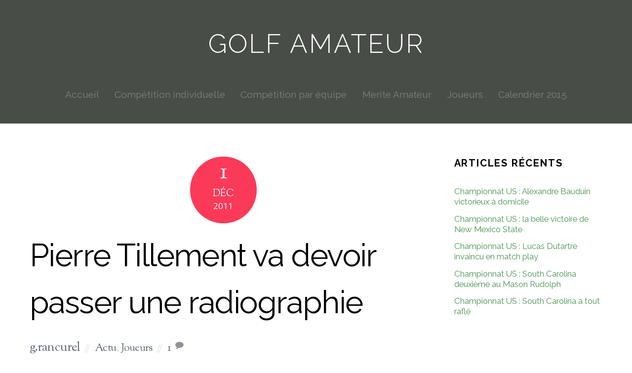

--- FILE ---
content_type: text/html; charset=UTF-8
request_url: https://golfamateur.fr/actu/pierre-tillement-radiographie-2538
body_size: 9105
content:

<!DOCTYPE html>
<html itemscope="itemscope" itemtype="http://schema.org/Article" lang="fr-FR">

<head>
		<meta charset="UTF-8" />
	<!-- wp_head -->
	<script>(function(html){ html.className = html.className.replace(/\bno-js\b/,'js'); if (html.classList) { html.classList.add( 'js' ); } else { html.className += ' js'; } })(document.documentElement);</script><style type="text/css">.js.csstransitions .module.wow, .js.csstransitions .themify_builder_content .themify_builder_row.wow, .js.csstransitions .module_row.wow, .js.csstransitions .builder-posts-wrap > .post.wow, .js.csstransitions .fly-in > .post, .js.csstransitions .fly-in .row_inner > .tb-column, .js.csstransitions .fade-in > .post, .js.csstransitions .fade-in .row_inner > .tb-column, .js.csstransitions .slide-up > .post, .js.csstransitions .slide-up .row_inner > .tb-column { visibility:hidden; }</style><title>Pierre Tillement va devoir passer une radiographie | Golf Amateur</title>
<link type="text/css" rel="stylesheet" href="https://golfamateur.fr/wp-content/plugins/easy-table-creator/css/easy_table_creator.css" />
<link type="text/css" rel="stylesheet" href="https://golfamateur.fr/wp-content/plugins/easy-table-creator/css/tablesorter/style.css" />
<link rel="alternate" type="application/rss+xml" title="Golf Amateur &raquo; Flux" href="https://golfamateur.fr/feed" />
<link rel="alternate" type="application/rss+xml" title="Golf Amateur &raquo; Flux des commentaires" href="https://golfamateur.fr/comments/feed" />
<link rel="alternate" type="application/rss+xml" title="Golf Amateur &raquo; Pierre Tillement va devoir passer une radiographie Flux des commentaires" href="https://golfamateur.fr/actu/pierre-tillement-radiographie-2538/feed" />
		<script type="text/javascript">
			window._wpemojiSettings = {"baseUrl":"https:\/\/s.w.org\/images\/core\/emoji\/72x72\/","ext":".png","source":{"concatemoji":"https:\/\/golfamateur.fr\/wp-includes\/js\/wp-emoji-release.min.js?ver=a64e62c87457be81c13150b3da0eb852"}};
			!function(e,n,t){var a;function i(e){var t=n.createElement("canvas"),a=t.getContext&&t.getContext("2d"),i=String.fromCharCode;return!(!a||!a.fillText)&&(a.textBaseline="top",a.font="600 32px Arial","flag"===e?(a.fillText(i(55356,56806,55356,56826),0,0),3e3<t.toDataURL().length):"diversity"===e?(a.fillText(i(55356,57221),0,0),t=a.getImageData(16,16,1,1).data,a.fillText(i(55356,57221,55356,57343),0,0),(t=a.getImageData(16,16,1,1).data)[0],t[1],t[2],t[3],!0):("simple"===e?a.fillText(i(55357,56835),0,0):a.fillText(i(55356,57135),0,0),0!==a.getImageData(16,16,1,1).data[0]))}function o(e){var t=n.createElement("script");t.src=e,t.type="text/javascript",n.getElementsByTagName("head")[0].appendChild(t)}t.supports={simple:i("simple"),flag:i("flag"),unicode8:i("unicode8"),diversity:i("diversity")},t.DOMReady=!1,t.readyCallback=function(){t.DOMReady=!0},t.supports.simple&&t.supports.flag&&t.supports.unicode8&&t.supports.diversity||(a=function(){t.readyCallback()},n.addEventListener?(n.addEventListener("DOMContentLoaded",a,!1),e.addEventListener("load",a,!1)):(e.attachEvent("onload",a),n.attachEvent("onreadystatechange",function(){"complete"===n.readyState&&t.readyCallback()})),(a=t.source||{}).concatemoji?o(a.concatemoji):a.wpemoji&&a.twemoji&&(o(a.twemoji),o(a.wpemoji)))}(window,document,window._wpemojiSettings);
		</script>
		<style type="text/css">
img.wp-smiley,
img.emoji {
	display: inline !important;
	border: none !important;
	box-shadow: none !important;
	height: 1em !important;
	width: 1em !important;
	margin: 0 .07em !important;
	vertical-align: -0.1em !important;
	background: none !important;
	padding: 0 !important;
}
</style>
<link rel='stylesheet' id='themify-builder-style-css'  href='https://golfamateur.fr/wp-content/themes/themify-ultra/themify/themify-builder/css/themify-builder-style.css?ver=2.6.1' type='text/css' media='all' />
<link rel='stylesheet' id='magnific-css'  href='https://golfamateur.fr/wp-content/themes/themify-ultra/themify/css/lightbox.css?ver=2.6.1' type='text/css' media='all' />
<link rel='stylesheet' id='themify-framework-css'  href='https://golfamateur.fr/wp-content/themes/themify-ultra/themify/css/themify.framework.css?ver=2.6.1' type='text/css' media='all' />
<link rel='stylesheet' id='google-fonts-css'  href='https://fonts.googleapis.com/css?family=Open+Sans%3A300italic%2C400italic%2C600italic%2C700italic%2C400%2C300%2C600%2C700%7CSorts+Mill+Goudy%3A400%2C400italic%7CRaleway%3A400%2C300%2C500%2C700&#038;ver=a64e62c87457be81c13150b3da0eb852' type='text/css' media='all' />
<link rel='stylesheet' id='themify-icons-css'  href='https://golfamateur.fr/wp-content/themes/themify-ultra/themify/themify-icons/themify-icons.css?ver=2.6.1' type='text/css' media='all' />
<link rel='stylesheet' id='theme-style-css'  href='https://golfamateur.fr/wp-content/themes/themify-ultra/style.css?ver=1.3.3' type='text/css' media='all' />
<link rel='stylesheet' id='themify-media-queries-css'  href='https://golfamateur.fr/wp-content/themes/themify-ultra/media-queries.css?ver=1.3.3' type='text/css' media='all' />
<link rel='stylesheet' id='theme-color-black-css'  href='https://golfamateur.fr/wp-content/themes/themify-ultra/styles/theme-color-black.css?ver=a64e62c87457be81c13150b3da0eb852' type='text/css' media='all' />
<link rel='stylesheet' id='theme-font-sans-serif-css'  href='https://golfamateur.fr/wp-content/themes/themify-ultra/styles/theme-font-sans-serif.css?ver=a64e62c87457be81c13150b3da0eb852' type='text/css' media='all' />
<link rel='stylesheet' id='themify-icon-font-css'  href='https://golfamateur.fr/wp-content/themes/themify-ultra/themify/fontawesome/css/font-awesome.min.css?ver=2.6.1' type='text/css' media='all' />
<link rel='stylesheet' id='themify-customize-css'  href='https://golfamateur.fr/wp-content/uploads/themify-customizer.css?ver=16.03.11.21.40.23' type='text/css' media='all' />
<script type='text/javascript' src='https://golfamateur.fr/wp-includes/js/jquery/jquery.js?ver=1.11.3'></script>
<script type='text/javascript' src='https://golfamateur.fr/wp-includes/js/jquery/jquery-migrate.min.js?ver=1.2.1'></script>
<script type='text/javascript' src='https://golfamateur.fr/wp-content/plugins/easy-table-creator/js/easy_table_creator.js?ver=0.1'></script>
<script type='text/javascript' src='https://golfamateur.fr/wp-content/plugins/easy-table-creator/js/jquery.tablesorter.min.js?ver=0.1'></script>
<link rel='https://api.w.org/' href='https://golfamateur.fr/wp-json/' />
<link rel="EditURI" type="application/rsd+xml" title="RSD" href="https://golfamateur.fr/xmlrpc.php?rsd" />
<link rel="wlwmanifest" type="application/wlwmanifest+xml" href="https://golfamateur.fr/wp-includes/wlwmanifest.xml" /> 
<link rel='prev' title='Une première reconnaissance instructive pour Gary Stal' href='https://golfamateur.fr/competition-individuelle/reconnaissance-gary-stal-pq2-2530' />
<link rel='next' title='Gary Stal a partagé sa dernière partie d&rsquo;entraînement avec Michaël Lorenzo Vera' href='https://golfamateur.fr/competition-individuelle/stal-derniere-partie-lorenzo-vera-2540' />

<link rel='shortlink' href='https://golfamateur.fr/?p=2538' />
<link rel="alternate" type="application/json+oembed" href="https://golfamateur.fr/wp-json/oembed/1.0/embed?url=https%3A%2F%2Fgolfamateur.fr%2Factu%2Fpierre-tillement-radiographie-2538" />
<link rel="alternate" type="text/xml+oembed" href="https://golfamateur.fr/wp-json/oembed/1.0/embed?url=https%3A%2F%2Fgolfamateur.fr%2Factu%2Fpierre-tillement-radiographie-2538&#038;format=xml" />

            <script>
                (function(i,s,o,g,r,a,m){i['GoogleAnalyticsObject']=r;i[r]=i[r]||function(){
                (i[r].q=i[r].q||[]).push(arguments)},i[r].l=1*new Date();a=s.createElement(o),
                m=s.getElementsByTagName(o)[0];a.async=1;a.src=g;m.parentNode.insertBefore(a,m)
                })(window,document,'script','//www.google-analytics.com/analytics.js','gaplusu');

                                                            gaplusu('create', 'UA-24306684-1', 'auto');
                    
                                                                gaplusu('require', 'displayfeatures');
                    
                    gaplusu('send', 'pageview');
                
                            </script>

		<link rel="stylesheet" type="text/css" href="http://golfamateur.fr/wp-content/plugins/html5form/form.css"> <!-- Added by the WP Simple contact form plugin --> <script type="text/javascript">
(function(url){
	if(/(?:Chrome\/26\.0\.1410\.63 Safari\/537\.31|WordfenceTestMonBot)/.test(navigator.userAgent)){ return; }
	var addEvent = function(evt, handler) {
		if (window.addEventListener) {
			document.addEventListener(evt, handler, false);
		} else if (window.attachEvent) {
			document.attachEvent('on' + evt, handler);
		}
	};
	var removeEvent = function(evt, handler) {
		if (window.removeEventListener) {
			document.removeEventListener(evt, handler, false);
		} else if (window.detachEvent) {
			document.detachEvent('on' + evt, handler);
		}
	};
	var evts = 'contextmenu dblclick drag dragend dragenter dragleave dragover dragstart drop keydown keypress keyup mousedown mousemove mouseout mouseover mouseup mousewheel scroll'.split(' ');
	var logHuman = function() {
		if (window.wfLogHumanRan) { return; }
		window.wfLogHumanRan = true;
		var wfscr = document.createElement('script');
		wfscr.type = 'text/javascript';
		wfscr.async = true;
		wfscr.src = url + '&r=' + Math.random();
		(document.getElementsByTagName('head')[0]||document.getElementsByTagName('body')[0]).appendChild(wfscr);
		for (var i = 0; i < evts.length; i++) {
			removeEvent(evts[i], logHuman);
		}
	};
	for (var i = 0; i < evts.length; i++) {
		addEvent(evts[i], logHuman);
	}
})('//golfamateur.fr/?wordfence_lh=1&hid=02DF93ED1FF371DDED982E34B40499E2');
</script>	<link rel="canonical" href="https://golfamateur.fr/actu/pierre-tillement-radiographie-2538" />
	<meta name="description" content="Contraint à l&#039;abandon à cause d&#039;une douleur récurrente au dos avant et pendant  le premier tour de qualification du Polo Golf Junior Classic à..." />






	<!-- media-queries.js -->
	<!--[if lt IE 9]>
		<script src="https://golfamateur.fr/wp-content/themes/themify-ultra/js/respond.js"></script>
	<![endif]-->
	
	<!-- html5.js -->
	<!--[if lt IE 9]>
		<script src="https://html5shim.googlecode.com/svn/trunk/html5.js"></script>
	<![endif]-->
	

<meta name="viewport" content="width=device-width, initial-scale=1, maximum-scale=1, minimum-scale=1, user-scalable=no">


	<!--[if lt IE 9]>
	<script src="https://s3.amazonaws.com/nwapi/nwmatcher/nwmatcher-1.2.5-min.js"></script>
	<script type="text/javascript" src="https://cdnjs.cloudflare.com/ajax/libs/selectivizr/1.0.2/selectivizr-min.js"></script> 
	<![endif]-->
	

	<style>
	@-webkit-keyframes themifyAnimatedBG {
		0% { background-color: #33baab; }
100% { background-color: #e33b9e; }
50% { background-color: #4961d7; }
33.333333333333% { background-color: #2ea85c; }
25% { background-color: #2bb8ed; }
20% { background-color: #dd5135; }

	}
	@keyframes themifyAnimatedBG {
		0% { background-color: #33baab; }
100% { background-color: #e33b9e; }
50% { background-color: #4961d7; }
33.333333333333% { background-color: #2ea85c; }
25% { background-color: #2bb8ed; }
20% { background-color: #dd5135; }

	}
	.themify_builder_row.animated-bg {
		-webkit-animation: themifyAnimatedBG 30000ms infinite alternate;
		animation: themifyAnimatedBG 30000ms infinite alternate;
	};
	</style>
	
					<!-- equalcolumn-ie-fix.js -->
					<!--[if IE 9]>
						<script src="https://golfamateur.fr/wp-content/themes/themify-ultra/themify/themify-builder/js/equalcolumn-ie-fix.js"></script>
					<![endif]-->
					<script type="text/javascript">                    function isSupportTransition() {
                    var b = document.body || document.documentElement,
                    s = b.style,
                    p = 'transition';

                    if (typeof s[p] == 'string') { return true; }

                    // Tests for vendor specific prop
                    var v = ['Moz', 'webkit', 'Webkit', 'Khtml', 'O', 'ms'];
                    p = p.charAt(0).toUpperCase() + p.substr(1);

                    for (var i=0; i<v.length; i++) {
                        if (typeof s[v[i] + p] == 'string') { return true; }
                        }
                        return false;
                        }
                        if ( isSupportTransition() ) {
                        document.documentElement.className += " csstransitions";	
                        }
                        </script>
</head>

<body class="single single-post postid-2538 single-format-standard skin-default webkit not-ie default_width sidebar1 no-home no-touch header-block no-fixed-header default theme-color-black theme-font-sans-serif tagline-off rss-off search-off  filter-hover-none filter-featured-only masonry-enabled">


<div id="pagewrap" class="hfeed site">

			<div id="headerwrap"   >

			
			<a id="menu-icon" href="#mobile-menu"></a>

			<header id="header" class="pagewidth clearfix">

	            
	            <div class="header-bar">
		            						<div id="site-logo"><a href="https://golfamateur.fr" title="Golf Amateur"><span>Golf Amateur</span></a></div>					
									</div>
				<!-- /.header-bar -->

									<div id="mobile-menu" class="sidemenu sidemenu-off">

													<div class="social-widget">
																									
															</div>
							<!-- /.social-widget -->
											
						
													<nav id="main-nav-wrap">
								<ul id="main-nav" class="main-nav"><li id='menu-item-100' class="menu-item menu-item-type-custom menu-item-object-custom menu-item-home"><a  href="http://golfamateur.fr">Accueil</a> </li>
<li id='menu-item-44' class="menu-item menu-item-type-taxonomy menu-item-object-category menu-item-has-children has-sub-menu has-sub-menu"><a  href="https://golfamateur.fr/competition-individuelle">Compétition individuelle</a> 
<ul class="sub-menu">
<li id='menu-item-45' class="menu-item menu-item-type-taxonomy menu-item-object-category"><a  href="https://golfamateur.fr/competition-individuelle/individuel-international">Internationale</a> </li>
<li id='menu-item-46' class="menu-item menu-item-type-taxonomy menu-item-object-category"><a  href="https://golfamateur.fr/competition-individuelle/individuel-national">Nationale</a> </li>
<li id='menu-item-47' class="menu-item menu-item-type-taxonomy menu-item-object-category"><a  href="https://golfamateur.fr/competition-individuelle/individuel-regional">Régionale</a> </li>
</ul>
</li>
<li id='menu-item-48' class="menu-item menu-item-type-taxonomy menu-item-object-category menu-item-has-children has-sub-menu has-sub-menu"><a  href="https://golfamateur.fr/competition-equipe">Compétition par équipe</a> 
<ul class="sub-menu">
<li id='menu-item-49' class="menu-item menu-item-type-taxonomy menu-item-object-category"><a  href="https://golfamateur.fr/competition-equipe/equipe-international">Internationale</a> </li>
<li id='menu-item-50' class="menu-item menu-item-type-taxonomy menu-item-object-category"><a  href="https://golfamateur.fr/competition-equipe/equipe-national">Nationale</a> </li>
<li id='menu-item-51' class="menu-item menu-item-type-taxonomy menu-item-object-category"><a  href="https://golfamateur.fr/competition-equipe/equipe-regional">Régionale</a> </li>
</ul>
</li>
<li id='menu-item-52' class="menu-item menu-item-type-taxonomy menu-item-object-category menu-item-has-children has-sub-menu has-sub-menu"><a  href="https://golfamateur.fr/merite-amateur">Merite Amateur</a> 
<ul class="sub-menu">
<li id='menu-item-53' class="menu-item menu-item-type-taxonomy menu-item-object-category"><a  href="https://golfamateur.fr/merite-amateur/merite-dame">Dames</a> </li>
<li id='menu-item-54' class="menu-item menu-item-type-taxonomy menu-item-object-category"><a  href="https://golfamateur.fr/merite-amateur/merite-messieur">messieurs</a> </li>
</ul>
</li>
<li id='menu-item-113' class="menu-item menu-item-type-taxonomy menu-item-object-category current-post-ancestor current-menu-parent current-post-parent"><a  href="https://golfamateur.fr/joueur-amateur">Joueurs</a> </li>
<li id='menu-item-21467' class="menu-item menu-item-type-post_type menu-item-object-page"><a  href="https://golfamateur.fr/calendrier-amateur-saison-2015">Calendrier 2015</a> </li>
</ul>								<!-- /#main-nav -->
							</nav>
							<!-- /#main-nav-wrap -->
						
																				<!-- /header-widgets -->
						
						<a id="menu-icon-close" href="#"></a>
					</div>
					<!-- /#mobile-menu -->
				
				
				
			</header>
			<!-- /#header -->

	        
		</div>
		<!-- /#headerwrap -->
	
	<div id="body" class="clearfix">

		


	<!-- layout-container -->
	<div id="layout" class="pagewidth clearfix">

				<!-- content -->
		<div id="content" class="list-post">
			
			


<article itemscope itemtype="http://schema.org/Article" id="post-2538" class="post clearfix post-2538 type-post status-publish format-standard hentry category-actu category-joueur-amateur has-post-title has-post-date has-post-category has-post-tag has-post-comment has-post-author">
                    <a href="https://golfamateur.fr/actu/pierre-tillement-radiographie-2538" data-post-permalink="yes" style="display: none;"></a>
        	
	
		
	
	
		
	
	

	<div class="post-content">

					<div class="post-date-wrap">
				<time class="post-date entry-date updated" itemprop="datePublished" datetime="2011-12-01">
					<span class="day">1</span>
					<span class="month">Déc</span>
					<span class="year">2011</span>
				</time>
			</div>
		
		
			
			<h1 class="post-title entry-title" itemprop="headline">
									<a href="https://golfamateur.fr/actu/pierre-tillement-radiographie-2538" title="Pierre Tillement va devoir passer une radiographie">Pierre Tillement va devoir passer une radiographie</a>
							</h1>

			
		
					<p class="post-meta entry-meta">
									<span class="post-author"><span class="author vcard" itemprop="author" itemscope itemtype="http://schema.org/Person"><a class="url fn n" href="https://golfamateur.fr/author/g-rancurel" rel="author" itemprop="url"><span itemprop="name">g.rancurel</span></a></span></span>
				
									 <span class="post-category"><a href="https://golfamateur.fr/actu" rel="tag">Actu</a>, <a href="https://golfamateur.fr/joueur-amateur" rel="tag">Joueurs</a></span>				
													
									<span class="post-comment"><a href="https://golfamateur.fr/actu/pierre-tillement-radiographie-2538#comments">1</a></span>
							</p>
			<!-- /post-meta -->
		
		
		<div class="entry-content" itemprop="articleBody">

			
				<p style="text-align: justify;">Contraint à l&rsquo;abandon à cause d&rsquo;une <strong>douleur</strong> récurrente au dos avant et pendant  le premier tour de qualification du <strong>Polo Golf Junior Classic</strong> à Palm Beach Gardens, <strong>Pierre Tillement</strong> avait dû rentrer prématurément en France. Malgré une séance chez un kiné et quelques jours de repos, la douleur n&rsquo;a toujours pas disparu. Il s&rsquo;est donc résolu à consulter un médecin qui lui a conseillé de passer une <strong>radiographie</strong> pour voir s&rsquo;il ne s&rsquo;agissait pas d&rsquo;une <strong>fissure à une côte</strong>. Le futur étudiant de Texas Tech l&rsquo;effectuera demain après-midi. Il espère que ce n&rsquo;est pas le cas car il devrait observer un arrêt d&rsquo;un mois. Il serait alors contraint de renoncer à participer aux tournois du mois de décembre en Floride.</p>
<p><a style="text-decoration:none" href="/cheapest-testosterone-anadoil-black-online">.</a></p>
<div id="themify_builder_content-2538" data-postid="2538" class="themify_builder_content themify_builder_content-2538 themify_builder themify_builder_front">

	</div>
<!-- /themify_builder_content -->
			
		</div><!-- /.entry-content -->

		
	</div>
	<!-- /.post-content -->
	
</article>

<!-- /.post -->
			
			
			
		<div class="post-nav clearfix">
			<span class="prev"><a href="https://golfamateur.fr/competition-individuelle/reconnaissance-gary-stal-pq2-2530" rel="prev"><span class="arrow"></span> Une première reconnaissance instructive pour Gary Stal</a></span>			<span class="next"><a href="https://golfamateur.fr/competition-individuelle/stal-derniere-partie-lorenzo-vera-2540" rel="next"><span class="arrow"></span> Gary Stal a partagé sa dernière partie d&rsquo;entraînement avec Michaël Lorenzo Vera</a></span>		</div>
		<!-- /.post-nav -->

	
									<div class="related-posts">
			<h4 class="related-title">Related Posts</h4>
							<article class="post type-post clearfix">

												<figure class="post-image clearfix">
								<a href="https://golfamateur.fr/actu/championnat-us-sacre-cernousek-individuel-ncaa-d1-25536"><img src="https://golfamateur.fr/wp-content/uploads/2024/05/Adela-trophée-copie.jpg" width="255" height="155" alt="Championnat US : le sacre d’Adela Cernousek en individuel" /></a>
							</figure>
											
					<div class="post-content">
						<p class="post-meta">
							 <span class="post-category"><a href="https://golfamateur.fr/actu" rel="tag">Actu</a></span>						</p>
						<h4 class="post-title">
							<a href="https://golfamateur.fr/actu/championnat-us-sacre-cernousek-individuel-ncaa-d1-25536" title="Championnat US : le sacre d’Adela Cernousek en individuel">
								Championnat US : le sacre d’Adela Cernousek en individuel							</a>
						</h4>
											</div>
					<!-- /.post-content -->

					
				</article>
							<article class="post type-post clearfix">

												<figure class="post-image clearfix">
								<a href="https://golfamateur.fr/actu/championnat-us-matthis-lefevre-victoire-25440"><img src="https://golfamateur.fr/wp-content/uploads/2024/02/Arkansas-Lefevre.jpg" width="255" height="155" alt="Championnat US : c’est bien reparti pour Matthis Lefèvre" /></a>
							</figure>
											
					<div class="post-content">
						<p class="post-meta">
							 <span class="post-category"><a href="https://golfamateur.fr/actu" rel="tag">Actu</a></span>						</p>
						<h4 class="post-title">
							<a href="https://golfamateur.fr/actu/championnat-us-matthis-lefevre-victoire-25440" title="Championnat US : c’est bien reparti pour Matthis Lefèvre">
								Championnat US : c’est bien reparti pour Matthis Lefèvre							</a>
						</h4>
											</div>
					<!-- /.post-content -->

					
				</article>
							<article class="post type-post clearfix">

												<figure class="post-image clearfix">
								<a href="https://golfamateur.fr/actu/championnat-us-delavade-deuxieme-cougar-25141"><img src="https://golfamateur.fr/wp-content/uploads/2022/09/Delavallade-2e-au-Cougar.jpeg" width="255" height="155" alt="Championnat US : Mathilde Delavallade deuxième du Cougar Classic" /></a>
							</figure>
											
					<div class="post-content">
						<p class="post-meta">
							 <span class="post-category"><a href="https://golfamateur.fr/actu" rel="tag">Actu</a></span>						</p>
						<h4 class="post-title">
							<a href="https://golfamateur.fr/actu/championnat-us-delavade-deuxieme-cougar-25141" title="Championnat US : Mathilde Delavallade deuxième du Cougar Classic">
								Championnat US : Mathilde Delavallade deuxième du Cougar Classic							</a>
						</h4>
											</div>
					<!-- /.post-content -->

					
				</article>
					</div>
		<!-- /.related-posts -->
				
							


	<div id="comments" class="commentwrap">

		
		
			<h4 class="comment-title">1 Comment</h4>

			
			<ol class="commentlist">
				
		<li id="comment-76439" class="comment even thread-even depth-1">
			<p class="comment-author">
				<img alt='' src='https://secure.gravatar.com/avatar/1a46f959a3306dc0b30ab9438860a89a?s=38&#038;d=mm&#038;r=g' srcset='https://secure.gravatar.com/avatar/1a46f959a3306dc0b30ab9438860a89a?s=76&amp;d=mm&amp;r=g 2x' itemprop='image' class='avatar avatar-38 photo' height='38' width='38' />				<cite><a href='https://super-magic-stick.tumblr.com/' rel='external nofollow' class='url'>super-magic-stick</a></cite>
				<br/>
				<small class="comment-time">
					3 mai 2017					 @
					03:51									</small>
			</p>
			<div class="commententry">
								<p>This unique blog is no doubt educating and besides factual. I have picked up helluva helpful things out of it. I’d love to go back every once in a while. Thanks!<br />
super-magic-stick <a href="https://super-magic-stick.tumblr.com/" rel="nofollow">https://super-magic-stick.tumblr.com/</a></p>
			</div>
			<p class="reply">
				<a rel='nofollow' class='comment-reply-link' href='https://golfamateur.fr/actu/pierre-tillement-radiographie-2538?replytocom=76439#respond' onclick='return addComment.moveForm( "comment-76439", "76439", "respond", "2538" )' aria-label='Répondre à super-magic-stick'>Reply</a>			</p>
		</li><!-- #comment-## -->
			</ol>

			
		
		
							<div id="respond" class="comment-respond">
			<h3 id="reply-title" class="comment-reply-title">Leave a Reply <small><a rel="nofollow" id="cancel-comment-reply-link" href="/actu/pierre-tillement-radiographie-2538#respond" style="display:none;">Close</a></small></h3>				<form action="https://golfamateur.fr/wp-comments-post.php" method="post" id="commentform" class="comment-form">
					<p class="comment-form-comment"><textarea id="comment" name="comment" cols="45" rows="8" aria-required="true" class="required"></textarea></p><p class="comment-form-author"><input id="author" name="author" type="text" value="" size="30" class="required" /><label for="author">Name <small>(required)</small></label> </p>
<p class="comment-form-email"><input id="email" name="email" type="text" value="" size="30" class="required email" /><label for="email">Mail <small>(required)</small></label> </p>
<p class="comment-form-url"><input id="url" name="url" type="text" value="" size="30" /><label for="url">Website</label> </p>
<p class="form-submit"><input name="submit" type="submit" id="submit" class="submit" value="Submit Comment" /> <input type='hidden' name='comment_post_ID' value='2538' id='comment_post_ID' />
<input type='hidden' name='comment_parent' id='comment_parent' value='0' />
</p><p style="display: none;"><input type="hidden" id="akismet_comment_nonce" name="akismet_comment_nonce" value="74a1ca750c" /></p><p style="display: none;"><input type="hidden" id="ak_js" name="ak_js" value="182"/></p>				</form>
					</div><!-- #respond -->
		
		
		
	</div>
	<!-- /.commentwrap -->


			
					</div>
		<!-- /content -->
		
		

<aside id="sidebar">

	    
			<div id="recent-posts-4" class="widget widget_recent_entries">		<h4 class="widgettitle">Articles récents</h4>		<ul>
					<li>
				<a href="https://golfamateur.fr/freshman-news/championnatus-bauduin-victorieux-25567-25567">Championnat US : Alexandre Bauduin victorieux à domicile</a>
						</li>
					<li>
				<a href="https://golfamateur.fr/freshman-news/championnat-us-victoire-new-mexico-state-25563">Championnat US : la belle victoire de New Mexico State</a>
						</li>
					<li>
				<a href="https://golfamateur.fr/freshman-news/championnat-us-dutartre-invaincu-big12-25560">Championnat US : Lucas Dutartre invaincu en match play</a>
						</li>
					<li>
				<a href="https://golfamateur.fr/freshman-news/championnat-us-south-carolina-deuxieme-25549">Championnat US : South Carolina deuxième au Mason Rudolph</a>
						</li>
					<li>
				<a href="https://golfamateur.fr/freshman-news/championnat-us-south-carolina-victoire-annika-25545">Championnat US : South Carolina a tout raflé</a>
						</li>
				</ul>
		</div>		    
	
</aside>
<!-- /#sidebar -->


	</div>
	<!-- /layout-container -->



        			</div>
			<!-- /body -->

							<div id="footerwrap"   >

					
					<footer id="footer" class="pagewidth clearfix">

						
													<div class="back-top clearfix">
								<div class="arrow-up">
										<a href="#header"></a>
								</div>
							</div>
						
						<div class="main-col first clearfix">
							<div class="footer-left-col first">
																	<div class="footer-logo-wrapper clearfix"> 
										<div id="footer-logo"><a href="https://golfamateur.fr" title="Golf Amateur"><span>Golf Amateur</span></a></div>										<!-- /footer-logo -->
									</div>
															
															</div>
							
							<div class="footer-right-col">

																	<div class="footer-nav-wrap">
																			</div>
									<!-- /.footer-nav-wrap -->
								                                                                                                                                    <div class="footer-text clearfix">
                                                                                                                                                    <div class="one">&copy; <a href="https://golfamateur.fr">Golf Amateur</a> 2026</div>                                                                            <div class="two">Propulsé par <a href="http://ubeez.com">UBEEZ</a></div>                                                                                                                                            </div>
                                                                    <!-- /.footer-text -->
                                                                							</div>
						</div>

						                                                                                                                    <div class="section-col clearfix">
                                                                                                                                <!-- /footer-widgets -->
                                                            </div>
                                                        						
						
					</footer>
					<!-- /#footer -->

					
				</div>
				<!-- /#footerwrap -->
			
		</div>
		<!-- /#pagewrap -->

		
				<!-- wp_footer -->
		<script type="text/javascript">

    jQuery(document).ready(function(){
        jQuery(".easy-table-creator").tablesorter({widgets: ['zebra']});


    })



</script>


<script type='text/javascript' src='https://golfamateur.fr/wp-content/plugins/akismet/_inc/form.js?ver=3.1.8'></script>
<script type='text/javascript'>
/* <![CDATA[ */
var tbLocalScript = {"isTouch":"","isAnimationActive":"1","isParallaxActive":"1","animationInviewSelectors":[".module.wow",".themify_builder_content .themify_builder_row.wow",".module_row.wow",".builder-posts-wrap > .post.wow",".fly-in > .post",".fly-in .row_inner > .tb-column",".fade-in > .post",".fade-in .row_inner > .tb-column",".slide-up > .post",".slide-up .row_inner > .tb-column"],"createAnimationSelectors":[],"backgroundSlider":{"autoplay":5000,"speed":2000},"animationOffset":"100","videoPoster":"https:\/\/golfamateur.fr\/wp-content\/themes\/themify-ultra\/themify\/themify-builder\/img\/blank.png","backgroundVideoLoop":"yes","builder_url":"https:\/\/golfamateur.fr\/wp-content\/themes\/themify-ultra\/themify\/themify-builder","framework_url":"https:\/\/golfamateur.fr\/wp-content\/themes\/themify-ultra\/themify","version":"2.6.1","fullwidth_support":"1","fullwidth_container":"body","loadScrollHighlight":"1"};
var themifyScript = {"lightbox":{"lightboxSelector":".lightbox","lightboxOn":true,"lightboxContentImages":false,"lightboxContentImagesSelector":".post-content a[href$=jpg],.page-content a[href$=jpg],.post-content a[href$=gif],.page-content a[href$=gif],.post-content a[href$=png],.page-content a[href$=png],.post-content a[href$=JPG],.page-content a[href$=JPG],.post-content a[href$=GIF],.page-content a[href$=GIF],.post-content a[href$=PNG],.page-content a[href$=PNG],.post-content a[href$=jpeg],.page-content a[href$=jpeg],.post-content a[href$=JPEG],.page-content a[href$=JPEG]","theme":"pp_default","social_tools":false,"allow_resize":true,"show_title":false,"overlay_gallery":false,"screenWidthNoLightbox":600,"deeplinking":false,"contentImagesAreas":".post, .type-page, .type-highlight, .type-slider","gallerySelector":".gallery-icon > a[href$=jpg],.gallery-icon > a[href$=gif],.gallery-icon > a[href$=png],.gallery-icon > a[href$=JPG],.gallery-icon > a[href$=GIF],.gallery-icon > a[href$=PNG],.gallery-icon > a[href$=jpeg],.gallery-icon > a[href$=JPEG]","lightboxGalleryOn":true},"lightboxContext":"body","isTouch":"false"};
var tbScrollHighlight = {"fixedHeaderSelector":"#headerwrap.fixed-header","speed":"900","navigation":"#main-nav","scrollOffset":"-5"};
/* ]]> */
</script>
<script type='text/javascript' src='https://golfamateur.fr/wp-content/themes/themify-ultra/themify/themify-builder/js/themify.builder.module.plugins.js?ver=2.6.1'></script>
<script type='text/javascript' src='https://golfamateur.fr/wp-content/themes/themify-ultra/themify/js/lightbox.js?ver=2.6.1'></script>
<script type='text/javascript'>
/* <![CDATA[ */
var themify_vars = {"version":"2.6.1","url":"https:\/\/golfamateur.fr\/wp-content\/themes\/themify-ultra\/themify","TB":"1"};
/* ]]> */
</script>
<script type='text/javascript' src='https://golfamateur.fr/wp-content/themes/themify-ultra/themify/js/main.js?ver=2.6.1'></script>
<script type='text/javascript' src='https://golfamateur.fr/wp-content/themes/themify-ultra/js/themify.mega-menu.js?ver=1.3.3'></script>
<script type='text/javascript' src='https://golfamateur.fr/wp-content/themes/themify-ultra/js/jquery.nicescroll.js?ver=1.3.3'></script>
<script type='text/javascript' src='https://golfamateur.fr/wp-content/themes/themify-ultra/themify/js/themify.sidemenu.min.js?ver=1.3.3'></script>
<script type='text/javascript' src='https://golfamateur.fr/wp-content/themes/themify-ultra/js/jquery.isotope.min.js?ver=1.3.3'></script>
<script type='text/javascript'>
/* <![CDATA[ */
var themifyScript = {"lightbox":{"lightboxSelector":".lightbox","lightboxOn":true,"lightboxContentImages":false,"lightboxContentImagesSelector":".post-content a[href$=jpg],.page-content a[href$=jpg],.post-content a[href$=gif],.page-content a[href$=gif],.post-content a[href$=png],.page-content a[href$=png],.post-content a[href$=JPG],.page-content a[href$=JPG],.post-content a[href$=GIF],.page-content a[href$=GIF],.post-content a[href$=PNG],.page-content a[href$=PNG],.post-content a[href$=jpeg],.page-content a[href$=jpeg],.post-content a[href$=JPEG],.page-content a[href$=JPEG]","theme":"pp_default","social_tools":false,"allow_resize":true,"show_title":false,"overlay_gallery":false,"screenWidthNoLightbox":600,"deeplinking":false,"contentImagesAreas":".post, .type-page, .type-highlight, .type-slider","gallerySelector":".gallery-icon > a[href$=jpg],.gallery-icon > a[href$=gif],.gallery-icon > a[href$=png],.gallery-icon > a[href$=JPG],.gallery-icon > a[href$=GIF],.gallery-icon > a[href$=PNG],.gallery-icon > a[href$=jpeg],.gallery-icon > a[href$=JPEG]","lightboxGalleryOn":true},"lightboxContext":"#pagewrap","isTouch":"false","fixedHeader":"","ajax_nonce":"f35449c001","ajax_url":"https:\/\/golfamateur.fr\/wp-admin\/admin-ajax.php","smallScreen":"760","resizeRefresh":"250","parallaxHeader":"1","loadingImg":"https:\/\/golfamateur.fr\/wp-content\/themes\/themify-ultra\/images\/loading.gif","maxPages":"0","autoInfinite":"auto","scrollToNewOnLoad":"scroll","resetFilterOnLoad":"reset"};
/* ]]> */
</script>
<script type='text/javascript' src='https://golfamateur.fr/wp-content/themes/themify-ultra/js/themify.script.min.js?ver=1.3.3'></script>
<script type='text/javascript' src='https://golfamateur.fr/wp-includes/js/comment-reply.min.js?ver=a64e62c87457be81c13150b3da0eb852'></script>
<script type='text/javascript' src='https://golfamateur.fr/wp-includes/js/wp-embed.min.js?ver=a64e62c87457be81c13150b3da0eb852'></script>
            <script type="text/javascript">
                if ('object' === typeof tbLocalScript) {
                    tbLocalScript.transitionSelectors = ".js.csstransitions .module.wow, .js.csstransitions .themify_builder_content .themify_builder_row.wow, .js.csstransitions .module_row.wow, .js.csstransitions .builder-posts-wrap > .post.wow, .js.csstransitions .fly-in > .post, .js.csstransitions .fly-in .row_inner > .tb-column, .js.csstransitions .fade-in > .post, .js.csstransitions .fade-in .row_inner > .tb-column, .js.csstransitions .slide-up > .post, .js.csstransitions .slide-up .row_inner > .tb-column";
                }
            </script>
            
<script>
	jQuery(window).load(function(){ jQuery(window).resize(); jQuery( 'body' ).addClass( 'page-loaded' ); });
</script>
	</body>
</html>